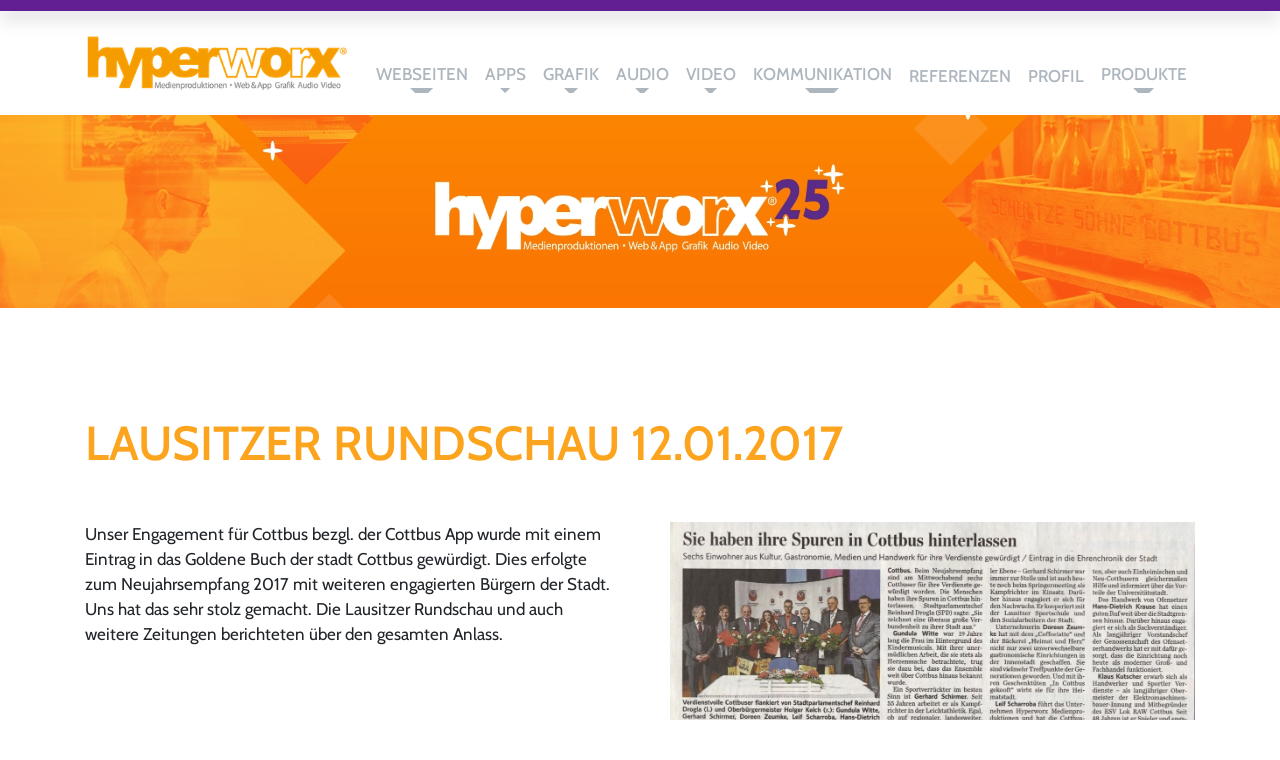

--- FILE ---
content_type: text/html; charset=utf-8
request_url: https://www.hyperworx.de/wir-in-der-presse/item/169-lausitzer-rundschau-12-01-2017.html
body_size: 11344
content:
<!doctype html>

<html lang="de-de" xmlns:jdoc="http://www.w3.org/2001/XInclude">

<head>
    <base href="https://www.hyperworx.de/wir-in-der-presse/item/169-lausitzer-rundschau-12-01-2017.html" />
	<meta http-equiv="content-type" content="text/html; charset=utf-8" />
	<meta name="robots" content="max-image-preview:large" />
	<meta name="twitter:card" content="summary" />
	<meta name="twitter:title" content="Lausitzer Rundschau 12.01.2017 - hyperworx Medienproduktionen" />
	<meta name="twitter:description" content="Unser Engagement für Cottbus bezgl. der Cottbus App wurde mit einem Eintrag in das Goldene Buch der stadt Cottbus gewürdigt. Dies erfolgte zum Neujahrsempfang 2017 mit weiteren engagierten Bürgern der..." />
	<meta name="twitter:image" content="https://www.hyperworx.de/media/k2/items/cache/da8a96cfc8ca1dd33bc42677c8b9c7c6_M.jpg" />
	<meta name="twitter:image:alt" content="Lausitzer Rundschau 12.01.2017" />
	<meta name="image" content="https://www.hyperworx.de/media/k2/items/cache/da8a96cfc8ca1dd33bc42677c8b9c7c6_M.jpg" />
	<meta name="description" content="Unser Engagement für Cottbus bezgl. der Cottbus App wurde mit einem Eintrag in das Goldene Buch der stadt Cottbus gewürdigt. Dies erfolgte zum Neujahr..." />
	<title>Lausitzer Rundschau 12.01.2017 - hyperworx Medienproduktionen</title>
	<link href="https://www.hyperworx.de/wir-in-der-presse/item/169-lausitzer-rundschau-12-01-2017.html" rel="canonical" />
	<link href="/templates/hwxtemplate/favicon.ico" rel="shortcut icon" type="image/vnd.microsoft.icon" />
	<link href="https://cdnjs.cloudflare.com/ajax/libs/magnific-popup.js/1.1.0/magnific-popup.min.css" rel="stylesheet" type="text/css" />
	<link href="/plugins/system/jce/css/content.css?badb4208be409b1335b815dde676300e" rel="stylesheet" type="text/css" />
	<link href="/templates/hwxtemplate/css/template.css" rel="stylesheet" type="text/css" />
	<link href="/modules/mod_hwxMenu/css/jquery.smartmenus.bootstrap-4.min.css" rel="stylesheet" type="text/css" />
	<link href="/plugins/system/gdpr/assets/css/cookieconsent.min.css" rel="stylesheet" type="text/css" />
	<link href="/plugins/system/gdpr/assets/css/jquery.fancybox.min.css" rel="stylesheet" type="text/css" />
	<style type="text/css">

                        /* K2 - Magnific Popup Overrides */
                        .mfp-iframe-holder {padding:10px;}
                        .mfp-iframe-holder .mfp-content {max-width:100%;width:100%;height:100%;}
                        .mfp-iframe-scaler iframe {background:#fff;padding:10px;box-sizing:border-box;box-shadow:none;}
                    div.cc-window.cc-floating{max-width:45em}@media(max-width: 639px){div.cc-window.cc-floating:not(.cc-center){max-width: none}}div.cc-window, span.cc-cookie-settings-toggler{font-size:12px}div.cc-revoke{font-size:16px}div.cc-settings-label,span.cc-cookie-settings-toggle{font-size:10px}div.cc-window.cc-banner{padding:1em 1.8em}div.cc-window.cc-floating{padding:2em 1.8em}input.cc-cookie-checkbox+span:before, input.cc-cookie-checkbox+span:after{border-radius:1px}
	</style>
	<script src="/media/jui/js/jquery.min.js?2d186e489414b6c701cb7c02faca3eac" type="text/javascript"></script>
	<script src="/media/jui/js/jquery-noconflict.js?2d186e489414b6c701cb7c02faca3eac" type="text/javascript"></script>
	<script src="/media/jui/js/jquery-migrate.min.js?2d186e489414b6c701cb7c02faca3eac" type="text/javascript"></script>
	<script src="https://cdnjs.cloudflare.com/ajax/libs/magnific-popup.js/1.1.0/jquery.magnific-popup.min.js" type="text/javascript"></script>
	<script src="/media/k2/assets/js/k2.frontend.js?v=2.11&b=20230112&sitepath=/" type="text/javascript"></script>
	<script src="/templates/hwxtemplate/js/template.min.js" type="text/javascript"></script>
	<script src="/modules/mod_hwxBanner/assets/js/hwx-flickity.js" type="text/javascript"></script>
	<script src="/modules/mod_hwxMenu/src/jquery.smartmenus.min.js" type="text/javascript"></script>
	<script src="/modules/mod_hwxMenu/src/sm-fix-bs5beta.js" type="text/javascript"></script>
	<script src="/modules/mod_hwxMenu/src/jquery.smartmenus.bootstrap-4.min.js" type="text/javascript"></script>
	<script src="/plugins/system/gdpr/assets/js/jquery.fancybox.min.js" type="text/javascript" defer="defer"></script>
	<script src="/plugins/system/gdpr/assets/js/cookieconsent.min.js" type="text/javascript" defer="defer"></script>
	<script src="/plugins/system/gdpr/assets/js/init.js" type="text/javascript" defer="defer"></script>
	<script type="application/ld+json">

                {
                    "@context": "https://schema.org",
                    "@type": "Article",
                    "mainEntityOfPage": {
                        "@type": "WebPage",
                        "@id": "https://www.hyperworx.de/wir-in-der-presse/item/169-lausitzer-rundschau-12-01-2017.html"
                    },
                    "url": "https://www.hyperworx.de/wir-in-der-presse/item/169-lausitzer-rundschau-12-01-2017.html",
                    "headline": "Lausitzer Rundschau 12.01.2017 - hyperworx Medienproduktionen",
                    "image": [
                        "https://www.hyperworx.de/media/k2/items/cache/da8a96cfc8ca1dd33bc42677c8b9c7c6_XL.jpg",
                        "https://www.hyperworx.de/media/k2/items/cache/da8a96cfc8ca1dd33bc42677c8b9c7c6_L.jpg",
                        "https://www.hyperworx.de/media/k2/items/cache/da8a96cfc8ca1dd33bc42677c8b9c7c6_M.jpg",
                        "https://www.hyperworx.de/media/k2/items/cache/da8a96cfc8ca1dd33bc42677c8b9c7c6_S.jpg",
                        "https://www.hyperworx.de/media/k2/items/cache/da8a96cfc8ca1dd33bc42677c8b9c7c6_XS.jpg",
                        "https://www.hyperworx.de/media/k2/items/cache/da8a96cfc8ca1dd33bc42677c8b9c7c6_Generic.jpg"
                    ],
                    "datePublished": "2017-01-12 14:35:12",
                    "dateModified": "2021-10-19 14:42:11",
                    "author": {
                        "@type": "Person",
                        "name": "Super User",
                        "url": "https://www.hyperworx.de/wir-in-der-presse/itemlist/user/62-superuser.html"
                    },
                    "publisher": {
                        "@type": "Organization",
                        "name": "hyperworx Medienproduktionen",
                        "url": "https://www.hyperworx.de/",
                        "logo": {
                            "@type": "ImageObject",
                            "name": "hyperworx Medienproduktionen",
                            "width": "",
                            "height": "",
                            "url": "https://www.hyperworx.de/"
                        }
                    },
                    "articleSection": "https://www.hyperworx.de/wir-in-der-presse.html",
                    "keywords": "",
                    "description": "Unser Engagement für Cottbus bezgl. der Cottbus App wurde mit einem Eintrag in das Goldene Buch der stadt Cottbus gewürdigt. Dies erfolgte zum Neujahrsempfang 2017 mit weiteren engagierten Bürgern der Stadt. Uns hat das sehr stolz gemacht. Die Lausitzer Rundschau und auch weitere Zeitungen berichteten über den gesamten Anlass.",
                    "articleBody": "Unser Engagement für Cottbus bezgl. der Cottbus App wurde mit einem Eintrag in das Goldene Buch der stadt Cottbus gewürdigt. Dies erfolgte zum Neujahrsempfang 2017 mit weiteren engagierten Bürgern der Stadt. Uns hat das sehr stolz gemacht. Die Lausitzer Rundschau und auch weitere Zeitungen berichteten über den gesamten Anlass."
                }
                
	</script>
	<script type="text/javascript">
var $buoop = {notify:{i:-4,f:-4,o:-4,s:-2,c:-4},insecure:true   ,api:5}; 
function $buo_f(){ 
 var e = document.createElement("script"); 
 e.src = "//browser-update.org/update.min.js"; 
 document.body.appendChild(e);
};
try {document.addEventListener("DOMContentLoaded", $buo_f,false)}
catch(e){window.attachEvent("onload", $buo_f)}
var gdprConfigurationOptions = { complianceType: 'opt-in',
																			  cookieConsentLifetime: 365,
																			  cookieConsentSamesitePolicy: '',
																			  cookieConsentSecure: 0,
																			  disableFirstReload: 0,
																	  		  blockJoomlaSessionCookie: 0,
																			  blockExternalCookiesDomains: 1,
																			  externalAdvancedBlockingModeCustomAttribute: '',
																			  allowedCookies: '',
																			  blockCookieDefine: 1,
																			  autoAcceptOnNextPage: 0,
																			  revokable: 1,
																			  lawByCountry: 0,
																			  checkboxLawByCountry: 0,
																			  cacheGeolocationCountry: 1,
																			  countryAcceptReloadTimeout: 1000,
																			  usaCCPARegions: null,
																			  dismissOnScroll: 500,
																			  dismissOnTimeout: 30,
																			  containerSelector: 'html',
																			  hideOnMobileDevices: 0,
																			  autoFloatingOnMobile: 0,
																			  autoFloatingOnMobileThreshold: 1024,
																			  autoRedirectOnDecline: 0,
																			  autoRedirectOnDeclineLink: '',
																			  showReloadMsg: 0,
																			  showReloadMsgText: 'Applying preferences and reloading the page...',
																			  defaultClosedToolbar: 0,
																			  toolbarLayout: 'basic',
																			  toolbarTheme: 'block',
																			  toolbarButtonsTheme: 'decline_first',
																			  revocableToolbarTheme: 'basic',
																			  toolbarPosition: 'center',
																			  toolbarCenterTheme: 'compact',
																			  revokePosition: 'revoke-bottom',
																			  toolbarPositionmentType: 1,
																			  positionCenterBlurEffect: 0,
																			  popupEffect: 'fade',
																			  popupBackground: '#001624',
																			  popupText: '#ffffff',
																			  popupLink: '#ffffff',
																			  buttonBackground: '#77b82a',
																			  buttonBorder: '#77b82a',
																			  buttonText: '#ffffff',
																			  highlightOpacity: '100',
																			  highlightBackground: '#001624',
																			  highlightBorder: '#dee2e6',
																			  highlightText: '#dee2e6',
																			  highlightDismissBackground: '#333333',
																		  	  highlightDismissBorder: '#ffffff',
																		 	  highlightDismissText: '#ffffff',
																			  hideRevokableButton: 0,
																			  hideRevokableButtonOnscroll: 0,
																			  customRevokableButton: 0,
																			  customRevokableButtonAction: 0,
																			  headerText: 'Cookies und Tracking',
																			  messageText: '<h3>Cookies und Tracking</h3>  Auf dieser Website werden Daten wie z.B. Cookies gespeichert, um wichtige Funktionen der Website und Personalisierungen zu ermöglichen. Sie können Ihre Einstellungen jederzeit ändern oder die Standardeinstellungen akzeptieren.<br /><br />Weitergehende Informationen hierzu sind in unserer <a href=\"index.php?option=com_k2&amp;view=item&amp;layout=item&amp;id=19\"><strong>Datenschutzerklärung</strong></a> bei dem Unterpunkt Cookies zu finden.',
																			  denyMessageEnabled: 0, 
																			  denyMessage: 'Sie haben die Cookies abgelehnt. Um eine einwandfreie Funktion der Webseite zu garantieren, müssen Sie die Cookies akzeptieren.',
																			  placeholderBlockedResources: 0, 
																			  placeholderBlockedResourcesAction: '',
																	  		  placeholderBlockedResourcesText: 'Sie müssen die Cookies akzeptieren und die Seite neu laden, um diesen Inhalt sehen zu können',
																			  placeholderIndividualBlockedResourcesText: 'You must accept cookies from {domain} and reload the page to view this content',
																			  placeholderIndividualBlockedResourcesAction: 0,
																			  placeholderOnpageUnlock: 0,
																			  scriptsOnpageUnlock: 0,
																			  dismissText: 'Verstanden',
																			  allowText: 'Auswahl bestätigen',
																			  denyText: 'Cookies ablehnen',
																			  cookiePolicyLinkText: '',
																			  cookiePolicyLink: 'javascript:void(0)',
																			  cookiePolicyRevocableTabText: '<i class=\"fas fa-cookie\"></i>',
																			  privacyPolicyLinkText: '',
																			  privacyPolicyLink: 'javascript:void(0)',
																			  enableGdprBulkConsent: 0,
																			  enableCustomScriptExecGeneric: 0,
																			  customScriptExecGeneric: '',
																			  categoriesCheckboxTemplate: 'cc-checkboxes-light',
																			  toggleCookieSettings: 0,
																	  		  toggleCookieSettingsText: '<span class="cc-cookie-settings-toggle">Einstellungen <span class="cc-cookie-settings-toggler">&#x25EE;</span></span>',
																			  toggleCookieSettingsButtonBackground: '#333333',
																			  toggleCookieSettingsButtonBorder: '#ffffff',
																			  toggleCookieSettingsButtonText: '#ffffff',
																			  showLinks: 1,
																			  blankLinks: '_blank',
																			  autoOpenPrivacyPolicy: 0,
																			  openAlwaysDeclined: 1,
																			  cookieSettingsLabel: 'Cookie Einstellungen',
															  				  cookieSettingsDesc: 'Entscheiden Sie, welche Cookies Sie deaktivieren möchten, in dem Sie die auf die Checkbox klicken. Klicken Sie auf eine Cookie Kategorie, um mehr Informationen zu diesen Cookies zu erhalten.',
																			  cookieCategory1Enable: 1,
																			  cookieCategory1Name: 'Notwendig',
																			  cookieCategory1Locked: 1,
																			  cookieCategory2Enable: 1,
																			  cookieCategory2Name: 'Statistiken',
																			  cookieCategory2Locked: 0,
																			  cookieCategory3Enable: 0,
																			  cookieCategory3Name: 'Statistics',
																			  cookieCategory3Locked: 0,
																			  cookieCategory4Enable: 0,
																			  cookieCategory4Name: 'Marketing',
																			  cookieCategory4Locked: 0,
																			  cookieCategoriesDescriptions: {},
																			  alwaysReloadAfterCategoriesChange: 0,
																			  preserveLockedCategories: 1,
																			  reloadOnfirstDeclineall: 0,
																			  trackExistingCheckboxSelectors: '',
															  		  		  trackExistingCheckboxConsentLogsFormfields: 'name,email,subject,message',
																			  allowallShowbutton: 1,
																			  allowallText: 'Alle Cookies erlauben',
																			  allowallButtonBackground: '#77b82a',
																			  allowallButtonBorder: '#77b82a',
																			  allowallButtonText: '#ffffff',
																			  includeAcceptButton: 0,
																			  optoutIndividualResources: 0,
																			  blockIndividualResourcesServerside: 0,
																			  allowallIndividualResources: 1,
																			  externalAdvancedBlockingModeTags: 'iframe,script,img,source,link',
																			  enableCustomScriptExecCategory1: 0,
																			  customScriptExecCategory1: '',
																			  enableCustomScriptExecCategory2: 0,
																			  customScriptExecCategory2: '',
																			  enableCustomScriptExecCategory3: 0,
																			  customScriptExecCategory3: '',
																			  enableCustomScriptExecCategory4: 0,
																			  customScriptExecCategory4: '',
																			  debugMode: 0
																		};var gdpr_ajax_livesite='https://www.hyperworx.de/';var gdpr_enable_log_cookie_consent=1;var gdprUseCookieCategories=1;var gdpr_ajaxendpoint_cookie_category_desc='https://www.hyperworx.de/index.php?option=com_gdpr&task=user.getCookieCategoryDescription&format=raw';var gdprCookieCategoryDisabled2=1;var gdprCookieCategoryDisabled3=1;var gdprCookieCategoryDisabled4=1;var gdprJSessCook='14908a8e521c18ff90ff9160d1874ae1';var gdprJSessVal='q26q6ftqhafn7hj5dfcbmsum4k';var gdprJAdminSessCook='bae90a7a7ff478640b23e84305acfa92';var gdprPropagateCategoriesSession=1;var gdprFancyboxWidth=700;var gdprFancyboxHeight=800;var gdprCloseText='Schließen';
	</script>

    <meta name="viewport" content="width=device-width, initial-scale=1.0, maximum-scale=1.0, user-scalable=0"/>
    
    <script>
        var _paq = window._paq = window._paq || [];
        /* tracker methods like "setCustomDimension" should be called before "trackPageView" */
        _paq.push(["setCookieDomain", "*.www.hyperworx.de"]);
        _paq.push(["setDoNotTrack", true]);
        _paq.push(["disableCookies"]);
        _paq.push(['trackPageView']);
        _paq.push(['enableLinkTracking']);
        (function () {
            var u = "https://b06ca902de4aea94f733cdc3e0b5f4bd-gdprlock/";
            _paq.push(['setTrackerUrl', u + 'matomo.php']);
            _paq.push(['setSiteId', '11']);
            var d = document, g = d.createElement('script'), s = d.getElementsByTagName('script')[0];
            g.async = true;
            g.src = u + 'matomo.js';
            s.parentNode.insertBefore(g, s);
        })();
    </script>

</head>

<body class="site hwx-view-item wir-in-der-presse" data-view="item" data-id="169" data-catid="" data-menuid="361" data-component="com_k2" role="document">
<noscript><p><img src="https://b06ca902de4aea94f733cdc3e0b5f4bd-gdprlock/matomo.php?idsite=11&amp;rec=1" style="border:0;" alt=""/></p></noscript>


<header id="header" class=" " xmlns:jdoc="http://www.w3.org/1999/XSL/Transform">
  <div class="header-border-top shadow"></div>
    
    
    
        <div class="header-navigation header-nav-bottom">
          <nav id="hwx-main-menu-head-nav" class="navbar navbar-expand-xl navbar-light" role="navigation">
  <div class="container">  
  <a title="" class="navbar-brand" href="https://www.hyperworx.de/"><img class="img-fluid" src="/images/logos/hyperworx_logo_registeredtrademark_4c_360_old.png" alt=""></a>
    <div class="button-container ml-auto">
        <button class="navbar-toggler collapsed" type="button" data-bs-toggle="collapse" data-bs-target="#navbar-97" aria-controls="navbar-97" aria-expanded="false" aria-label="Toggle navigation">
            <i class="fas fa-bars" aria-hidden="true"></i>
        </button>
        <div class="button-text">
                  </div>
    </div>

    <div id="navbar-97" class="navbar-container collapse navbar-collapse justify-content-end align-self-end">
        <ul id="hwx-main-menu-head" class="nav navbar-nav   justify-content-end" data-sm-options="{showFunction: function($ul, complete) {$ul.fadeIn(100, complete);}}">
          <li class="nav-item dropdown   text-center"><a href="/webseiten/webseiten-erstellung.html" class="nav-link nav-url dropdown-toggle" title="Webseiten Erstellung, Service, Support"><span>Webseiten</span></a><ul class="dropdown-menu "><li class="nav-item   text-center"><a href="/webseiten/webseiten-erstellung.html" class="nav-link nav-component" title="Webseiten-Erstellung von A bis Z"><span>Webseiten-Erstellung</span></a></li><li class="nav-item   text-center"><a href="/webseiten/cms-webseiten.html" class="nav-link nav-component" title="CMS Webseiten Verwaltungssysteme"><span>CMS Webseiten</span></a></li><li class="nav-item   text-center"><a href="/webseiten/shop-system-erstellung.html" class="nav-link nav-component" title="Shop-System-Erstellung"><span>Shop-System-Erstellung</span></a></li><li class="nav-item   text-center"><a href="/webseiten/hosting-und-domains.html" class="nav-link nav-component" title="Hosting und Domains"><span>Hosting und Domains</span></a></li><li class="nav-item   text-center"><a href="/webseiten/seo-suchmaschinenoptimierung.html" class="nav-link nav-component" title="SEO Suchmaschinenoptimierung"><span>SEO Suchmaschinenoptimierung</span></a></li><li class="nav-item   text-center"><a href="/webseiten/online-marketing.html" class="nav-link nav-component" title="Online-Marketing"><span>Online-Marketing</span></a></li><li class="nav-item   text-center"><a href="/webseiten/web-visitenkarte-komfort.html" class="nav-link nav-component"><span>Web-Visitenkarte &quot;Komfort&quot;</span></a></li></ul></li><li class="nav-item dropdown   text-center"><a href="/apps/app-erstellung.html" class="nav-link nav-url dropdown-toggle" title="App Programmierung"><span>Apps</span></a><ul class="dropdown-menu "><li class="nav-item   text-center"><a href="/apps/app-erstellung.html" class="nav-link nav-component"><span>App Erstellung</span></a></li><li class="nav-item   text-center"><a href="/apps/unternehmens-app.html" class="nav-link nav-component"><span>Unternehmens-App</span></a></li><li class="nav-item   text-center"><a href="/apps/tourismus-apps.html" class="nav-link nav-component"><span>Tourismus-Apps</span></a></li><li class="nav-item   text-center"><a href="/apps/app-oder-mobile-webseite.html" class="nav-link nav-component"><span>App oder mobile Webseite?</span></a></li><li class="nav-item   text-center"><a href="/apps/speaker-time-redner-counter.html" class="nav-link nav-component"><span>Speaker Time - Redner-Counter</span></a></li></ul></li><li class="nav-item dropdown   text-center"><a href="/grafik.html" class="nav-link nav-component dropdown-toggle" title="Grafik"><span>Grafik</span></a><ul class="dropdown-menu "><li class="nav-item   text-center"><a href="/grafik/grafische-design-erstellung.html" class="nav-link nav-component"><span>Grafische Design-Erstellung</span></a></li><li class="nav-item   text-center"><a href="/grafik/printmedien-drucksachen-erstellung.html" class="nav-link nav-component"><span>Printmedien, Drucksachen-Erstellung</span></a></li><li class="nav-item   text-center"><a href="/grafik/corporate-design-entwicklung.html" class="nav-link nav-component"><span>Corporate Design Entwicklung</span></a></li><li class="nav-item   text-center"><a href="/grafik/bildbearbeitung-bildretusche.html" class="nav-link nav-component"><span>Bildbearbeitung, Bildretusche</span></a></li><li class="nav-item   text-center"><a href="/grafik/grafisches-webseiten-design.html" class="nav-link nav-component"><span>Grafisches Webseiten-Design</span></a></li><li class="nav-item   text-center"><a href="/grafik/logo-erstellung.html" class="nav-link nav-component" title="Logo Erstellung"><span>Logo Erstellung</span></a></li><li class="nav-item   text-center"><a href="/grafik/illustration.html" class="nav-link nav-component" title="Illustrationen erstellen"><span>Illustration</span></a></li></ul></li><li class="nav-item dropdown   text-center"><a href="/audio.html" class="nav-link nav-component dropdown-toggle"><span>Audio</span></a><ul class="dropdown-menu "><li class="nav-item   text-center"><a href="/audio/tonstudio-gutschein.html" class="nav-link nav-component"><span>Tonstudio-Gutschein</span></a></li><li class="nav-item   text-center"><a href="/audio/unsere-sprecher-innen.html" class="nav-link nav-component"><span>Unsere Sprecher m/w</span></a></li><li class="nav-item   text-center"><a href="/audio/aufnahmen-im-hauseigenen-tonstudio.html" class="nav-link nav-component"><span>Aufnahmen im hauseigenen Tonstudio</span></a></li><li class="nav-item   text-center"><a href="/audio/digitalisierungen-von-tonaufnahmen.html" class="nav-link nav-component" title="Digitalisierung von Schallplatten, Kassetten, Tonbändern, Schellackplatten"><span>Digitalisierungen von Tonaufnahmen</span></a></li><li class="nav-item   text-center"><a href="/audio/werbespots.html" class="nav-link nav-component"><span>Werbespots</span></a></li><li class="nav-item   text-center"><a href="/audio/podcast.html" class="nav-link nav-component" title="Podcast"><span>Podcast</span></a></li></ul></li><li class="nav-item dropdown   text-center"><a href="/video.html" class="nav-link nav-component dropdown-toggle"><span>Video</span></a><ul class="dropdown-menu "><li class="nav-item   text-center"><a href="/video/film-und-videoproduktionen.html" class="nav-link nav-component"><span>Film- und Videoproduktionen</span></a></li><li class="nav-item   text-center"><a href="/video/digitalisierungen.html" class="nav-link nav-component"><span>Digitalisierungen</span></a></li><li class="nav-item   text-center"><a href="/video/animationen.html" class="nav-link nav-component"><span>Animationen</span></a></li><li class="nav-item   text-center"><a href="/video/kinowerbung.html" class="nav-link nav-component"><span>Kinowerbung</span></a></li><li class="nav-item   text-center"><a href="/video/dvd-produktionen.html" class="nav-link nav-component"><span>DVD Produktionen</span></a></li></ul></li><li class="nav-item dropdown   text-center"><a href="/kommunikation.html" class="nav-link nav-component dropdown-toggle" title="Kommunikation, Werbekampagnen, social Media"><span>Kommunikation</span></a><ul class="dropdown-menu "><li class="nav-item   text-center"><a href="/kommunikation/werbekampagnen.html" class="nav-link nav-component" title="Werbekampagnen"><span>Werbekampagnen</span></a></li><li class="nav-item   text-center"><a href="/kommunikation/redaktion.html" class="nav-link nav-component" title="Redaktion"><span>Redaktion</span></a></li><li class="nav-item   text-center"><a href="/kommunikation/social-media.html" class="nav-link nav-component" title="Social Media"><span>Social Media</span></a></li><li class="nav-item   text-center"><a href="/kommunikation/uebersetzungsleistungen.html" class="nav-link nav-component" title="Übersetzungsleistungen"><span>Übersetzungsleistungen</span></a></li></ul></li><li class="nav-item   text-center"><a href="/referenzen.html" class="nav-link nav-component" title="Referenzen aus den Bereichen Webseitenerstellung, App-Erstellung, Grafik, Audio, Video"><span>Referenzen</span></a></li><li class="nav-item   text-center"><a href="/unternehmensprofil.html" class="nav-link nav-component" title="hyperworx Unternehmensprofil"><span>Profil</span></a></li><li class="nav-item dropdown   text-center"><a href="/produkte.html" class="nav-link nav-component dropdown-toggle dropdown-d-flex" title="Produkte"><span>Produkte</span></a><ul class="dropdown-menu dropdown-d-flex"><li class="nav-item divider dropdown   text-center"><span class="separator  nav-separator">Branchenlösungen</span>
<ul class="dropdown-menu "><li class="nav-item   text-center"><a href="/produkte/branchenloesungen/lausitz-immo.html" class="nav-link nav-component"><span><img src="/images/logos/favicon_lausitz-immo_32px.png" alt="Lausitz.immo" class="" /><span class="image-title">Lausitz.immo</span></span></a></li><li class="nav-item   text-center"><a href="/produkte/branchenloesungen/lausitz-termine.html" class="nav-link nav-component"><span><img src="/images/logos/l_termine.png" alt="Lausitz Termine" class="" /><span class="image-title">Lausitz Termine</span></span></a></li><li class="nav-item   text-center"><a href="/produkte/branchenloesungen/lausitz-marktplatz.html" class="nav-link nav-component"><span><img src="/images/logos/lausitz-marktplatz_icon.png" alt="Lausitz Marktplatz" class="" /><span class="image-title">Lausitz Marktplatz</span></span></a></li><li class="nav-item   text-center"><a href="/produkte/branchenloesungen/lausitz-jobs.html" class="nav-link nav-component"><span><img src="/images/logos/lausitz-jobs-logo-icon.png" alt="Lausitz Jobs" class="" /><span class="image-title">Lausitz Jobs</span></span></a></li></ul></li><li class="nav-item divider dropdown   text-center"><span class="separator  nav-separator">Video-Lösungen</span>
<ul class="dropdown-menu "><li class="nav-item   text-center"><a href="/produkte/video-loesungen/lausitz-video.html" class="nav-link nav-component"><span>Lausitz Video</span></a></li><li class="nav-item   text-center"><a href="/produkte/video-loesungen/digital-signage.html" class="nav-link nav-component" title="Digital Signage"><span>Digital Signage</span></a></li><li class="nav-item   text-center"><a href="/produkte/video-loesungen/buero-tv.html" class="nav-link nav-component" title="Büro TV - Display für Ihr Unternehmen"><span>Büro TV</span></a></li><li class="nav-item   text-center"><a href="/produkte/video-loesungen/wartezimmer-tv.html" class="nav-link nav-component"><span>Wartezimmer TV</span></a></li><li class="nav-item   text-center"><a href="/produkte/video-loesungen/schaufenster-tv.html" class="nav-link nav-component" title="Schaufenster-TV, Schaufenster-Display"><span>Schaufenster-TV</span></a></li><li class="nav-item   text-center"><a href="/produkte/video-loesungen/videowalls-all-inklusive.html" class="nav-link nav-component" title=" VideoWalls + Server + Software + Datennetzwerk"><span> VideoWalls, all inklusive</span></a></li></ul></li><li class="nav-item divider dropdown   text-center"><span class="separator  nav-separator">nice to have</span>
<ul class="dropdown-menu "><li class="nav-item   text-center"><a href="/produkte/nice-to-have/digitale-werbekampagnen.html" class="nav-link nav-component"><span>digitale Werbekampagnen </span></a></li><li class="nav-item   text-center"><a href="/produkte/nice-to-have/analytics-webseitenanalyse-tool.html" class="nav-link nav-component" title="Analytics - Webseitenanalyse-Tool"><span>Analytics - Webseitenanalyse-Tool</span></a></li><li class="nav-item   text-center"><a href="/produkte/nice-to-have/cloud.html" class="nav-link nav-component"><span>Cloud</span></a></li><li class="nav-item   text-center"><a href="/produkte/nice-to-have/wettervorhersage.html" class="nav-link nav-component" title="Wettervorhersage für Webseite oder App"><span>Wettervorhersage</span></a></li><li class="nav-item   text-center"><a href="/produkte/nice-to-have/stadt-regional-app.html" class="nav-link nav-component"><span>Stadt / Regional-App</span></a></li><li class="nav-item   text-center"><a href="/produkte/nice-to-have/digitale-gaestemappe.html" class="nav-link nav-component"><span>digitale Gästemappe</span></a></li></ul></li></ul></li>        </ul>
    </div>
  
    
  </div></nav>

      </div>
    
    
  </header>


<main id="content" role="main" class="" data-contentstyle="topBottomFullWidth" xmlns:jdoc="http://www.w3.org/2001/XInclude">
        <div id="content-banner-top">
          
<div id="hwx-carousel-171" class="hwx-banner hwx-carousel">
  
  
  <div class="carousel-container">
                <div class="carousel-cell">
        <img class="carousel-cell-image"
             src="/images/banners/header_hwx_25_jahre_flach.jpg"
             title=""
             alt=""
          >

              </div>
      </div>

  
  <link rel="stylesheet" href="/./modules/mod_hwxBanner/assets/css/flickity-fade.css">

  <script src="/./modules/mod_hwxBanner/assets/js/flickity-fade.js"></script>

  <script>
      new HwxFlickity('hwx-carousel-171', {
          autoPlay: 8000,
          fade: true,
          contain: true,
          wrapAround: true,
          imagesLoaded: true,
          percentPosition: false,
          cellAlign: 'left',
          prevNextButtons: 0,
          pageDots: 0,
          lazyLoad: 0,
          //hwx spezifisch
          titleAnimationIn: '',
          textAnimationIn: '',
          buttonAnimationIn: '',
      });
  </script>
</div>

      </div>
    
    
  

    <div class="content-main-background" xmlns:jdoc="http://www.w3.org/1999/XSL/Transform">
                    
                            
                                <div class="main-content-container col-12 col-lg-12 container-fluid pl-0 pr-0">
                      
<div id="hwx-presse-item" class="hwx-item-container has-image has-introtext container" data-theme="presse">

    
  
<div class="hwx-item-header">
    <h1 class="hwx-item-header-text">
      Lausitzer Rundschau 12.01.2017    </h1>
</div>
    
  <div class="hwx-item-body">
        
    
<div class="hwx-item-imageblock">
    <div class="hwx-item-image">
        <a href="/media/k2/items/cache/da8a96cfc8ca1dd33bc42677c8b9c7c6_XL.jpg"
           title="Lausitzer Rundschau 12.01.2017"
           data-fancybox="images">
            <img class="img-fluid" src="/media/k2/items/cache/da8a96cfc8ca1dd33bc42677c8b9c7c6_L.jpg" data-imagesize=""
                 alt="Lausitzer Rundschau 12.01.2017"/>
        </a>
    </div>
  
    
  
	
</div>

    
  <div class="hwx-item-introtext">
    <p>Unser Engagement für Cottbus bezgl. der Cottbus App wurde mit einem Eintrag in das Goldene Buch der stadt Cottbus gewürdigt. Dies erfolgte zum Neujahrsempfang 2017 mit weiteren engagierten Bürgern der Stadt. Uns hat das sehr stolz gemacht. Die Lausitzer Rundschau und auch weitere Zeitungen berichteten über den gesamten Anlass.</p>  </div>


            
          </div>

    
    
      <div class="nextPreviousLink">
              <div class="leftlinkContent">
          <a href="/wir-in-der-presse/item/172-20-cent-die-tageszeitung-fuer-junge-lausitzer-2004.html"><i class="fas fa-chevron-left"></i></a>
          <a class="right" href="/wir-in-der-presse/item/172-20-cent-die-tageszeitung-fuer-junge-lausitzer-2004.html"><span class="fa-chevron">Vorherige</span><span class="articleTitle">20 Cent - die Tageszeitung für Junge Lausitzer - 2004</span></a>
        </div>
                    <div class="rightlinkContent">
          <a class="left" href="/wir-in-der-presse/item/168-lausitzer-rundschau-20-cent-november-2004.html"><span class="fa-chevron">Nächste</span><span class="articleTitle">Lausitzer Rundschau &amp; 20 c</span></a>
          <a href="/wir-in-der-presse/item/172-20-cent-die-tageszeitung-fuer-junge-lausitzer-2004.html"><i class="fas fa-chevron-right"></i></a>
        </div>
      
    </div>
  
</div>
<!-- JoomlaWorks "K2" (v2.11) | Learn more about K2 at https://getk2.org -->


                  </div>
                            
                            
                  </div>

  
  </main>


<footer id="footer" class="bg-hwx-footer " xmlns:jdoc="http://www.w3.org/1999/XSL/Transform">
        <div class="footer-background">
          

<div class="custom rauten-only"  >
	<div>
  <img class="img-fluid" src="/images/bg/rauten_only.png" alt="">
</div></div>

      </div>
    


      <div class="footer-top">

          <ul class="bg-bubbles">
            <li></li>
            <li></li>
            <li></li>
            <li></li>
            <li></li>
            <li></li>
            <li></li>
            <li></li>
            <li></li>
            <li></li>
          </ul>

                  <div class="container-fluid">
              <div class="row">
                                  
                  <div class="col-12 footer-top-container">
                      
<div id="hwx-footer-108" class="hwx-footer">
      <div class="row">
                <div class="hwx-footer-col webseite">
              <div class="hwx-footer-content">

                <h5>Webseiten</h5>
<p>&nbsp;</p>
<ul class="nav menuhwx-main-menu-foot mod-list" id="hwx-sub-menu-foot-nav">
<li class="item-305"><a href="/webseiten/webseiten-erstellung.html" title="Webseitenerstellung">Webseitenerstellung</a></li><li class="item-306"><a href="/webseiten/cms-webseiten.html" title="CMS Webseiten">CMS Webseiten</a></li><li class="item-307"><a href="/webseiten/shop-system-erstellung.html" title="Shop-Systeme">Shop-Systeme</a></li><li class="item-308"><a href="/webseiten/hosting-und-domains.html" title="Hosting, Domains">Hosting, Domains</a></li><li class="item-309"><a href="/webseiten/seo-suchmaschinenoptimierung.html" title="Suchmaschinen Optimierung">SEO</a></li><li class="item-427"><a href="/webseiten/web-visitenkarte-komfort.html" title="Web-Visitenkarte &quot;Komfort&quot;">Web-Visitenkarte &quot;Komfort&quot;</a></li></ul>

<p>&nbsp;</p>              </div>
          </div>
                <div class="hwx-footer-col apps">
              <div class="hwx-footer-content">

                <h5>Apps</h5>
<p>&nbsp;</p>
<ul class="nav menuhwx-main-menu-foot mod-list" id="hwx-sub-menu-foot-nav">
<li class="item-310"><a href="/apps/app-erstellung.html" title="App Erstellung">App Erstellung</a></li><li class="item-311"><a href="/apps/tourismus-apps.html" title="Tourismus-App">Tourismus-App</a></li><li class="item-365"><a href="/apps/unternehmens-app.html" >Unternehmens-App</a></li><li class="item-366"><a href="/apps/app-oder-mobile-webseite.html" >App oder mobile Webseite?</a></li></ul>

<p>&nbsp;</p>              </div>
          </div>
                <div class="hwx-footer-col grafik">
              <div class="hwx-footer-content">

                <h5>Grafik</h5>
<p>&nbsp;</p>
<ul class="nav menuhwx-main-menu-foot mod-list" id="hwx-sub-menu-foot-nav">
<li class="item-312"><a href="/grafik.html" title="Grafik-Design">Grafik-Leistungen</a></li><li class="item-367"><a href="/grafik/corporate-design-entwicklung.html" >Corporate Design</a></li><li class="item-395"><a href="/grafik/printmedien-drucksachen-erstellung.html" >Druckerzeugnisse</a></li><li class="item-396"><a href="/grafik/illustration.html" >Illustrationen</a></li><li class="item-455"><a href="/grafik/bildbearbeitung-bildretusche.html" >Bildbearbeitung / Retusche</a></li><li class="item-458"><a href="/grafik/logo-erstellung.html" title="Logo Erstellung">Logo Erstellung</a></li></ul>

<p>&nbsp;</p>              </div>
          </div>
                <div class="hwx-footer-col audio">
              <div class="hwx-footer-content">

                <h5>Audio</h5>
<p>&nbsp;</p>
<ul class="nav menuhwx-main-menu-foot mod-list" id="hwx-sub-menu-foot-nav">
<li class="item-368"><a href="/audio.html" >Audio Produktionen</a></li><li class="item-369"><a href="/audio/aufnahmen-im-hauseigenen-tonstudio.html" >Tonstudio-Aufnahmen</a></li><li class="item-370"><a href="/audio/tonstudio-gutschein.html" >Tonstudio-Gutschein</a></li><li class="item-371"><a href="/?Itemid=" >Radiospots</a></li><li class="item-372"><a href="/audio/digitalisierungen-von-tonaufnahmen.html" >Digitalisierungen</a></li><li class="item-362"><a href="/jga-im-tonstudio.html" title="JGA im Tonstudio - Lausitz, Cottbus">JGA im Tonstudio</a></li><li class="item-461"><a href="/audio/podcast.html" >Podcast</a></li></ul>

<p>&nbsp;</p>              </div>
          </div>
                <div class="hwx-footer-col video">
              <div class="hwx-footer-content">

                <h5>Video</h5>
<p>&nbsp;</p>
<ul class="nav menuhwx-main-menu-foot mod-list" id="hwx-sub-menu-foot-nav">
<li class="item-313"><a href="/video.html" title="Video-Produktionen">Video-Produktionen</a></li><li class="item-373"><a href="/video/film-und-videoproduktionen.html" title="Film- &amp; Videoproduktionen">Film- &amp; Videoproduktionen</a></li><li class="item-374"><a href="/video/dvd-produktionen.html" title="Digitalisierungen VHS Super8, Schmalfilme usw.">DVD Produktionen</a></li><li class="item-404"><a href="/video/animationen.html" title="Animationen">Animationen</a></li><li class="item-405"><a href="/video/digitalisierungen.html" title="Digitalisierung">Digitalisierung</a></li></ul>

<p>&nbsp;</p>              </div>
          </div>
                <div class="hwx-footer-col kommunikation">
              <div class="hwx-footer-content">

                <h5>Kommunikation</h5>
<p>&nbsp;</p>
<ul class="nav menu mod-list">
<li class="item-400"><a href="/kommunikation.html" >Kommunikation</a></li><li class="item-401"><a href="/kommunikation/werbekampagnen.html" >Werbekampagnen</a></li><li class="item-402"><a href="/kommunikation/redaktion.html" >Redaktion</a></li><li class="item-403"><a href="/kommunikation/social-media.html" title="Social Media">Social Media</a></li><li class="item-456"><a href="/kommunikation/uebersetzungsleistungen.html" >Übersetzungsleistungen</a></li></ul>

<p>&nbsp;</p>              </div>
          </div>
                <div class="hwx-footer-col organisation">
              <div class="hwx-footer-content">

                <h5>Organisatorisches</h5>
<p>&nbsp;</p>
<ul class="nav menuhwx-main-menu-foot mod-list" id="hwx-sub-menu-foot-nav">
<li class="item-352"><a href="/kontakt.html" >Kontakt</a></li><li class="item-314"><a href="/unternehmensprofil.html" >Profil</a></li><li class="item-361 current active"><a href="/wir-in-der-presse.html" >Wir in der Presse</a></li><li class="item-364"><a href="/engagement.html" >Engagement</a></li><li class="item-409"><a href="/webseiten-angebot-anfordern.html" title="Webseiten-Angebot anfordern">Webseiten-Angebot anfordern</a></li><li class="item-194"><a href="/impressum.html" >Impressum</a></li><li class="item-363"><a href="/agb.html" >AGB</a></li><li class="item-193"><a href="/datenschutz.html" >Datenschutz</a></li><li class="item-348"><a href="/alle-news.html" >News</a></li><li class="item-375"><a href="/ausbildung-praktikum.html" title="Ausbildung, Praktikum">Ausbildung, Praktikum</a></li><li class="item-414"><a href="/jobs-stellenangebote.html" title="Jobs &amp; Stellenangebote">Jobs &amp; Stellenangebote</a></li><li class="item-428"><a href="/partner.html" title="Partnerschaften &amp; Kooperationen">Partner</a></li></ul>

<p>&nbsp;</p>              </div>
          </div>
                <div class="hwx-footer-col kontakt">
              <div class="hwx-footer-content">

                <h5>Kontakt</h5>
<p>Tel: <a href="tel:+49355287002">+49 (0) 355-287002</a><br> eMail: <a href="mailto:mail@hyperworx.de">mail@hyperworx.de</a></p>
<table style="position: relative;">
<tbody>
<tr>
<td>&nbsp;<a href="https://wa.me/49355287002" target="_blank" rel="noopener" class="stretched-link"><img src="/images/logos/whatsapp.png" alt="whatsapp"></a></td>
<td style="text-align: left; vertical-align: middle;"><a href="https://wa.me/49355287002" target="_blank" rel="noopener" class="stretched-link"><span style="color: #fff; font-size: 0.85rem; font-weight: bold;">&nbsp;Schreib uns auf Whatsapp!</span></a></td>
</tr>
</tbody>
</table>
<p><br>hyperworx Medienproduktionen<br>Görlitzer Str. 17-18<br>03046 Cottbus</p>
<p><span style="text-decoration: underline;"><a href="https://g.page/r/CbkG5REMAquFEAg/review" target="_blank" rel="noopener">Bewerten Sie uns jetzt bei Google</a></span></p>
<hr>
<h5>Unser Netzwerk</h5>
<p>&nbsp;</p>

<div id="hwx-social-buttons-105" class="hwx-social-buttons">
      <div class="hwx-social-buttons-container">
                                <div class="hwx-social-button-facebook">
              <a href="https://www.2343ec78a04c6ea9d80806345d31fd78-gdprlock/hyperworx/" target="_blank" title="hyperworx Medienprodukten bei facebook"><i class="fab fa-facebook"></i></a>
          </div>
                        <div class="hwx-social-button-instagram">
              <a href="https://www.8dc6460bbbb088757ed67ed8fb316b1b-gdprlock/hyperworx.medienproduktionen/" target="_blank" title="hyperworx Instagram"><i class="fab fa-instagram"></i></a>
          </div>
                        <div class="hwx-social-button-youtube">
              <a href="https://www.14dd5266c70789bdc806364df4586335-gdprlock/user/hyperworx" target="_blank" title="hyperworx Youtube Channel"><i class="fab fa-youtube"></i></a>
          </div>
                        <div class="hwx-social-button-xing">
              <a href="https://www.xing.com/profile/Leif_Scharroba/cv" target="_blank" title="XING"><i class="fab fa-xing"></i></a>
          </div>
                        <div class="hwx-social-button-googlebusiness">
              <a href="https://g.page/hyperworx?share" target="_blank" title="auf Google Business ansehen"><svg class="hwx-google-my-business svg-inline--fa fa-w-16" height="2185" width="2500" xmlns="http://www.w3.org/2000/svg" viewBox="0 0.43 1064 928.69"><linearGradient id="a" x1="0%" x2="99.999%" y1="49.999%" y2="49.999%"><stop offset=".03" stop-color="#4079d8"/><stop offset="1" stop-color="#4989f5"/></linearGradient><g fill="none" fill-rule="evenodd"><g fill-rule="nonzero"><rect fill="#4989f5" height="696.14" rx="36.88" width="931" x="53.45" y="232.98"/><path d="M936.81 227.75H100.06c-25.92 0-46.09 200.6-46.09 226.52L512.2 929.12h424.61c26-.071 47.059-21.13 47.13-47.13V274.87c-.077-25.996-21.134-47.049-47.13-47.12z" fill="url(#a)"/><path d="M266.03 349.56h266V.44H305.86z" fill="#3c4ba6"/><path d="M798.03 349.56h-266V.44H758.2zM984.45 66.62l.33 1.19c-.08-.42-.24-.81-.33-1.19z" fill="#7babf7"/><path d="M984.78 67.8l-.33-1.19C976.017 27.993 941.837.455 902.31.43H758.2L798 349.56h266z" fill="#3f51b5"/><path d="M79.61 66.62l-.33 1.19c.08-.42.24-.81.33-1.19z" fill="#7babf7"/><path d="M79.27 67.8l.33-1.19C88.033 27.993 122.213.455 161.74.43h144.12L266 349.56H0z" fill="#7babf7"/></g><path d="M266.48 349.47c0 73.412-59.513 132.925-132.925 132.925S.63 422.882.63 349.47z" fill="#709be0"/><path d="M532.33 349.47c0 73.412-59.513 132.925-132.925 132.925S266.48 422.882 266.48 349.47z" fill="#3c4ba6"/><path d="M798.18 349.47c0 73.412-59.513 132.925-132.925 132.925S532.33 422.882 532.33 349.47z" fill="#709be0"/><path d="M1064 349.47c0 73.412-59.513 132.925-132.925 132.925S798.15 422.882 798.15 349.47z" fill="#3c4ba6"/><path d="M931.08 709.6c-.47-6.33-1.25-12.11-2.36-19.49h-145c0 20.28 0 42.41-.08 62.7h84a73.05 73.05 0 0 1-30.75 46.89s0-.35-.06-.36a88 88 0 0 1-34 13.27 99.85 99.85 0 0 1-36.79-.16 91.9 91.9 0 0 1-34.31-14.87 95.72 95.72 0 0 1-33.73-43.1c-.52-1.35-1-2.71-1.49-4.09v-.15l.13-.1a93 93 0 0 1-.05-59.84A96.27 96.27 0 0 1 718.9 654c23.587-24.399 58.829-33.576 91.32-23.78a83 83 0 0 1 33.23 19.56l28.34-28.34c5-5.05 10.19-9.94 15-15.16a149.78 149.78 0 0 0-49.64-30.74 156.08 156.08 0 0 0-103.83-.91c-1.173.4-2.34.817-3.5 1.25A155.18 155.18 0 0 0 646 651a152.61 152.61 0 0 0-13.42 38.78c-16.052 79.772 32.623 158.294 111.21 179.4 25.69 6.88 53 6.71 78.89.83a139.88 139.88 0 0 0 63.14-32.81c18.64-17.15 32-40 39-64.27a179 179 0 0 0 6.26-63.33z" fill="#fff" fill-rule="nonzero"/></g></svg></a>
          </div>
          </div>
</div>

<p>&nbsp;</p>
<p><a href="https://www.lausitz-marketing.de/" target="_blank" rel="noopener"><img src="/images/logos/lausitz-marketing-ag-logo.png" alt="lausitz marketing ag logo" width="159" height="80" class="mt-3"><br><span>Lausitz Marketing AG</span> </a></p>
<p><a href="https://www.lausitz-medien.de/" target="_blank" rel="noopener"><img src="/images/logos/lausitz-medien_logo_weiss.svg" alt="lausitz medien" width="160" height="auto" class="mt-3"></a></p>
<p><img src="/images/Attraktiver-Arbeitgeber-2024/Banner_Attraktiver_Arbeitgeber2024.png" alt="Attraktiver Arbeitgeber 2024" width="auto" height="40" class="mt-1"></p>              </div>
          </div>
          </div>
</div>

                  </div>
                
                              </div>
          </div>
            </div>
    
    
    
    
  </footer>




    <button type="button" id="back-to-top" class="btn btn-lg back-to-top" title="Zum Seitenanfang springen" data-toggle="tooltip" data-placement="left">
        <i class="fas fa-chevron-up"></i>
    </button>



</body>

</html>

<style>
    body.site.hwx-view-item.alle-news main #hwx-produkte-item > .hwx-item-body > .hwx-item-fields {
        order: 4;
        flex-basis: 100%;
    }

    body.site.hwx-view-item.alle-news main #hwx-produkte-item > .hwx-item-body > .hwx-item-attachments {
        order: 5;
        flex-basis: 100%;
    }

    .nextPreviousLink :is(.leftlinkContent,.rightlinkContent) {
        gap: 1rem;
    }
</style>



--- FILE ---
content_type: image/svg+xml
request_url: https://www.hyperworx.de/images/logos/lausitz-medien_logo_weiss.svg
body_size: 12177
content:
<?xml version="1.0" encoding="utf-8"?>
<!-- Generator: Adobe Illustrator 16.0.3, SVG Export Plug-In . SVG Version: 6.00 Build 0)  -->
<!DOCTYPE svg PUBLIC "-//W3C//DTD SVG 1.1//EN" "http://www.w3.org/Graphics/SVG/1.1/DTD/svg11.dtd">
<svg version="1.1" id="Ebene_1" xmlns="http://www.w3.org/2000/svg" xmlns:xlink="http://www.w3.org/1999/xlink" x="0px" y="0px"
	 width="227.5px" height="115.5px" viewBox="0 0 227.5 115.5" enable-background="new 0 0 227.5 115.5" xml:space="preserve">
<g>
	<g>
		<g>
			<polygon fill="#FFFFFF" points="11.578,28.787 11.578,16.093 24.995,24.148 38.413,16.093 38.413,28.563 44.443,24.847 
				44.443,5.438 24.995,17.114 5.547,5.438 5.547,32.2 19.205,40.398 24.987,36.835 			"/>
		</g>
	</g>
	<g>
		<path fill="#FFFFFF" d="M144.653,53.13V42.768l-3.397,6.741h-2.346l-3.42-6.741V53.13h-3.473V35.352h3.422l4.644,9.613
			l4.621-9.613h3.42V53.13H144.653z"/>
		<path fill="#FFFFFF" d="M152.268,53.13V35.352h11.709v3.095h-8.238v4.171h7.016v3.097h-7.016v4.319h8.238v3.096H152.268z"/>
		<path fill="#FFFFFF" d="M178.482,51.433c-1.173,1.173-2.846,1.698-4.693,1.698h-6.417V35.352h6.417
			c1.848,0,3.521,0.525,4.693,1.699c2,1.997,1.798,4.444,1.798,7.115C180.28,46.838,180.482,49.435,178.482,51.433z M176.062,39.547
			c-0.6-0.725-1.397-1.101-2.598-1.101h-2.621v11.587h2.621c1.2,0,1.998-0.375,2.598-1.099c0.649-0.799,0.749-2.071,0.749-4.77
			C176.811,41.469,176.711,40.346,176.062,39.547z"/>
		<path fill="#FFFFFF" d="M183.825,53.13V35.352h3.47V53.13H183.825z"/>
		<path fill="#FFFFFF" d="M191.441,53.13V35.352h11.709v3.095h-8.239v4.171h7.017v3.097h-7.017v4.319h8.239v3.096H191.441z"/>
		<path fill="#FFFFFF" d="M217.057,53.13l-7.041-10.913V53.13h-3.47V35.352h3.096l7.042,10.887V35.352h3.47V53.13H217.057z"/>
	</g>
	<g>
		<path fill="#FFFFFF" d="M33.787,35.363h1.347v16.57h9.434v1.197h-10.78V35.363z"/>
		<path fill="#FFFFFF" d="M56.97,48.813h-8.284l-1.549,4.317H45.69l6.539-17.768h1.197l6.538,17.768h-1.447L56.97,48.813z
			 M49.108,47.615h7.438L52.827,37.16L49.108,47.615z"/>
		<path fill="#FFFFFF" d="M68.923,53.28c-3.568,0-6.089-2.446-6.089-5.915V35.363h1.349v11.829c0,2.945,1.871,4.89,4.74,4.89
			c2.87,0,4.742-1.945,4.742-4.89V35.363h1.347v12.003C75.012,50.834,72.492,53.28,68.923,53.28z"/>
		<path fill="#FFFFFF" d="M84.695,53.28c-2.621,0-4.294-0.725-5.915-2.345l0.947-0.949c1.597,1.597,2.921,2.096,5.041,2.096
			c2.82,0,4.568-1.347,4.568-3.668c0-1.073-0.3-1.922-0.974-2.495c-0.674-0.524-1.098-0.749-2.569-0.949l-2.073-0.324
			c-1.348-0.2-2.396-0.624-3.169-1.298c-0.923-0.773-1.397-1.871-1.397-3.269c0-2.995,2.097-4.866,5.516-4.866
			c2.195,0,3.594,0.599,5.116,1.922l-0.874,0.873c-1.048-0.999-2.221-1.647-4.317-1.647c-2.597,0-4.117,1.397-4.117,3.669
			c0,1.023,0.299,1.796,0.923,2.32s1.646,0.923,2.646,1.099l1.922,0.299c1.671,0.224,2.445,0.549,3.168,1.173
			c0.974,0.799,1.548,2.021,1.548,3.444C90.684,51.384,88.413,53.28,84.695,53.28z"/>
		<path fill="#FFFFFF" d="M94.903,35.363h1.347V53.13h-1.347V35.363z"/>
		<path fill="#FFFFFF" d="M106.381,53.13h-1.35v-16.57h-5.287v-1.198h11.952v1.198h-5.315V53.13z"/>
		<path fill="#FFFFFF" d="M114.016,51.708l9.359-15.147h-8.984v-1.198h10.431v1.198l-9.432,15.373h9.432v1.197h-10.806V51.708z"/>
	</g>
	<g>
		<path fill="#FFFFFF" d="M39.141,80.836H38.02l-4.232-12.88h1.445l3.349,10.419l3.347-10.419h1.446L39.141,80.836z"/>
		<path fill="#FFFFFF" d="M45.383,80.836v-12.88h7.995v1.231h-6.62v4.541h5.644v1.229h-5.644v4.648h6.62v1.231H45.383z"/>
		<path fill="#FFFFFF" d="M63.638,80.836l-2.932-5.715h-3.094v5.715h-1.374v-12.88h4.938c2.243,0,3.818,1.358,3.818,3.582
			c0,1.883-1.141,3.113-2.805,3.456l3.056,5.842H63.638z M61.049,69.187h-3.437v4.721h3.437c1.502,0,2.569-0.776,2.569-2.351
			C63.618,69.984,62.551,69.187,61.049,69.187z"/>
		<path fill="#FFFFFF" d="M68.105,80.836v-12.88h1.375v11.649h6.584v1.231H68.105z"/>
		<path fill="#FFFFFF" d="M85.979,80.836l-1.03-2.913h-5.627l-1.03,2.913h-1.466l4.74-12.88h1.157l4.723,12.88H85.979z
			 M82.161,69.93l-2.424,6.8h4.813L82.161,69.93z"/>
		<path fill="#FFFFFF" d="M96.797,79.462c-0.904,0.976-2.115,1.483-3.438,1.483c-1.266,0-2.424-0.47-3.292-1.34
			c-1.212-1.211-1.212-2.478-1.212-5.208s0-3.999,1.212-5.21c0.868-0.869,2.009-1.338,3.292-1.338c2.461,0,4.125,1.591,4.506,3.852
			H96.49c-0.362-1.627-1.52-2.622-3.131-2.622c-0.85,0-1.664,0.343-2.225,0.921c-0.813,0.834-0.904,1.7-0.904,4.396
			c0,2.695,0.091,3.582,0.904,4.414c0.561,0.578,1.375,0.903,2.225,0.903c0.941,0,1.847-0.379,2.443-1.103
			c0.524-0.633,0.723-1.339,0.723-2.333v-0.976h-3.166V74.09h4.542v2.044C97.901,77.617,97.593,78.611,96.797,79.462z"/>
		<path fill="#FFFFFF" d="M104.415,80.945c-1.937,0-3.204-0.489-4.415-1.7l0.939-0.942c1.067,1.068,2.063,1.412,3.51,1.412
			c1.883,0,3.039-0.885,3.039-2.387c0-0.669-0.197-1.248-0.615-1.611c-0.415-0.361-0.741-0.469-1.681-0.614l-1.502-0.236
			c-1.013-0.163-1.81-0.488-2.37-0.977c-0.651-0.578-0.977-1.374-0.977-2.406c0-2.188,1.574-3.636,4.125-3.636
			c1.645,0,2.73,0.415,3.835,1.41l-0.888,0.888c-0.795-0.725-1.646-1.105-3.001-1.105c-1.721,0-2.714,0.959-2.714,2.389
			c0,0.634,0.18,1.14,0.578,1.483c0.398,0.344,1.067,0.596,1.737,0.705l1.411,0.217c1.21,0.181,1.809,0.436,2.352,0.905
			c0.704,0.597,1.085,1.483,1.085,2.55C108.864,79.552,107.09,80.945,104.415,80.945z"/>
		<path fill="#FFFFFF" d="M119.193,79.462c-0.904,0.976-2.116,1.483-3.437,1.483c-1.268,0-2.424-0.47-3.293-1.34
			c-1.211-1.211-1.211-2.478-1.211-5.208s0-3.999,1.211-5.21c0.869-0.869,2.01-1.338,3.293-1.338c2.459,0,4.125,1.591,4.504,3.852
			h-1.374c-0.362-1.627-1.52-2.622-3.13-2.622c-0.851,0-1.666,0.343-2.226,0.921c-0.813,0.834-0.904,1.7-0.904,4.396
			c0,2.695,0.092,3.582,0.904,4.414c0.56,0.578,1.375,0.903,2.226,0.903c0.939,0,1.844-0.379,2.443-1.103
			c0.522-0.633,0.723-1.339,0.723-2.333v-0.976h-3.166V74.09h4.54v2.044C120.297,77.617,119.99,78.611,119.193,79.462z"/>
		<path fill="#FFFFFF" d="M130.898,80.836l-2.931-5.715h-3.093v5.715H123.5v-12.88h4.938c2.244,0,3.817,1.358,3.817,3.582
			c0,1.883-1.141,3.113-2.805,3.456l3.058,5.842H130.898z M128.313,69.187h-3.438v4.721h3.438c1.5,0,2.567-0.776,2.567-2.351
			C130.88,69.984,129.813,69.187,128.313,69.187z"/>
		<path fill="#FFFFFF" d="M139.674,80.945c-2.605,0-4.488-1.792-4.488-4.359v-8.63h1.376v8.522c0,1.952,1.229,3.236,3.112,3.236
			c1.881,0,3.127-1.284,3.127-3.236v-8.522h1.376v8.63C144.177,79.153,142.278,80.945,139.674,80.945z"/>
		<path fill="#FFFFFF" d="M152.518,75.536h-3.419v5.3h-1.375v-12.88h4.794c2.352,0,3.979,1.466,3.979,3.782
			C156.496,74.053,154.869,75.536,152.518,75.536z M152.391,69.187h-3.292v5.119h3.292c1.609,0,2.731-0.869,2.731-2.568
			C155.122,70.038,154,69.187,152.391,69.187z"/>
		<path fill="#FFFFFF" d="M163.915,75.536h-3.419v5.3h-1.375v-12.88h4.794c2.351,0,3.979,1.466,3.979,3.782
			C167.895,74.053,166.266,75.536,163.915,75.536z M163.788,69.187h-3.292v5.119h3.292c1.609,0,2.732-0.869,2.732-2.568
			C166.521,70.038,165.397,69.187,163.788,69.187z"/>
		<path fill="#FFFFFF" d="M170.518,80.836v-12.88h7.996v1.231h-6.621v4.541h5.645v1.229h-5.645v4.648h6.621v1.231H170.518z"/>
		<path fill="#FFFFFF" d="M187.251,69.187v4.74h5.645v1.23h-5.645v5.68h-1.375v-12.88h7.997v1.231H187.251z"/>
		<path fill="#FFFFFF" d="M200.674,80.945c-2.604,0-4.485-1.792-4.485-4.359v-8.63h1.374v8.522c0,1.952,1.229,3.236,3.111,3.236
			s3.131-1.284,3.131-3.236v-8.522h1.375v8.63C205.18,79.153,203.278,80.945,200.674,80.945z M198.106,66.563v-1.608h1.303v1.608
			H198.106z M201.94,66.563v-1.608h1.303v1.608H201.94z"/>
		<path fill="#FFFFFF" d="M216.124,80.836l-2.931-5.715h-3.093v5.715h-1.375v-12.88h4.938c2.243,0,3.816,1.358,3.816,3.582
			c0,1.883-1.14,3.113-2.804,3.456l3.058,5.842H216.124z M213.538,69.187h-3.438v4.721h3.438c1.5,0,2.567-0.776,2.567-2.351
			C216.105,69.984,215.038,69.187,213.538,69.187z"/>
	</g>
	<g>
		<path fill="#FFFFFF" d="M38.29,102.162c-1.266,0-2.424-0.47-3.291-1.339c-1.212-1.211-1.212-2.478-1.212-5.209s0-3.999,1.212-5.21
			c0.867-0.869,2.025-1.339,3.291-1.339c2.316,0,4.036,1.411,4.47,3.835h-1.412c-0.343-1.573-1.445-2.604-3.058-2.604
			c-0.85,0-1.664,0.324-2.224,0.904c-0.815,0.831-0.906,1.717-0.906,4.413c0,2.695,0.091,3.581,0.906,4.414
			c0.56,0.578,1.374,0.904,2.224,0.904c1.612,0,2.75-1.031,3.095-2.604h1.375C42.343,100.752,40.588,102.162,38.29,102.162z"/>
		<path fill="#FFFFFF" d="M53.197,102.055l-2.931-5.717h-3.093v5.717h-1.376V89.174h4.939c2.242,0,3.816,1.356,3.816,3.581
			c0,1.883-1.139,3.112-2.803,3.456l3.058,5.844H53.197z M50.611,90.404h-3.438v4.721h3.438c1.501,0,2.568-0.777,2.568-2.351
			S52.112,90.404,50.611,90.404z"/>
		<path fill="#FFFFFF" d="M64.975,100.823c-0.869,0.869-2.008,1.339-3.293,1.339c-1.284,0-2.424-0.47-3.292-1.339
			c-1.212-1.211-1.212-2.478-1.212-5.209s0-3.999,1.212-5.21c0.868-0.869,2.008-1.339,3.292-1.339c1.285,0,2.424,0.47,3.293,1.339
			c1.212,1.211,1.212,2.479,1.212,5.21S66.187,99.612,64.975,100.823z M63.908,91.217c-0.562-0.578-1.376-0.92-2.227-0.92
			s-1.664,0.342-2.225,0.92c-0.814,0.835-0.905,1.701-0.905,4.397c0,2.695,0.091,3.563,0.905,4.396
			c0.561,0.578,1.374,0.922,2.225,0.922s1.665-0.344,2.227-0.922c0.813-0.833,0.904-1.701,0.904-4.396
			C64.813,92.918,64.721,92.052,63.908,91.217z"/>
		<path fill="#FFFFFF" d="M72.736,102.162c-1.937,0-3.203-0.488-4.414-1.699l0.939-0.942c1.067,1.068,2.063,1.412,3.51,1.412
			c1.883,0,3.039-0.887,3.039-2.388c0-0.67-0.198-1.247-0.615-1.611c-0.415-0.361-0.742-0.47-1.681-0.614l-1.503-0.235
			c-1.012-0.162-1.809-0.487-2.369-0.977c-0.651-0.578-0.977-1.375-0.977-2.406c0-2.188,1.574-3.636,4.124-3.636
			c1.646,0,2.73,0.416,3.836,1.411l-0.888,0.887c-0.796-0.725-1.646-1.104-3.002-1.104c-1.72,0-2.713,0.958-2.713,2.389
			c0,0.633,0.18,1.14,0.578,1.483c0.398,0.345,1.066,0.596,1.736,0.705l1.412,0.218c1.211,0.181,1.809,0.434,2.351,0.904
			c0.705,0.597,1.085,1.483,1.085,2.55C77.186,100.77,75.413,102.162,72.736,102.162z"/>
		<path fill="#FFFFFF" d="M83.085,102.162c-1.937,0-3.204-0.488-4.415-1.699l0.94-0.942c1.066,1.068,2.062,1.412,3.509,1.412
			c1.883,0,3.039-0.887,3.039-2.388c0-0.67-0.197-1.247-0.614-1.611c-0.416-0.361-0.742-0.47-1.682-0.614l-1.502-0.235
			c-1.013-0.162-1.81-0.487-2.369-0.977c-0.652-0.578-0.977-1.375-0.977-2.406c0-2.188,1.573-3.636,4.124-3.636
			c1.646,0,2.73,0.416,3.835,1.411l-0.888,0.887c-0.795-0.725-1.646-1.104-3.001-1.104c-1.721,0-2.714,0.958-2.714,2.389
			c0,0.633,0.18,1.14,0.578,1.483c0.398,0.345,1.067,0.596,1.737,0.705l1.411,0.218c1.211,0.181,1.809,0.434,2.352,0.904
			c0.704,0.597,1.085,1.483,1.085,2.55C87.534,100.77,85.761,102.162,83.085,102.162z"/>
		<path fill="#FFFFFF" d="M100.071,102.055v-9.786l-3.528,7.76h-1.177l-3.58-7.76v9.786h-1.375V89.174h1.375l4.195,9.136l4.09-9.136
			h1.375v12.881H100.071z"/>
		<path fill="#FFFFFF" d="M112.681,102.055l-1.032-2.913h-5.625l-1.031,2.913h-1.466l4.739-12.881h1.158l4.722,12.881H112.681z
			 M108.863,91.146l-2.425,6.801h4.813L108.863,91.146z"/>
		<path fill="#FFFFFF" d="M123.624,102.055l-2.93-5.717h-3.094v5.717h-1.375V89.174h4.94c2.242,0,3.815,1.356,3.815,3.581
			c0,1.883-1.14,3.112-2.804,3.456l3.058,5.844H123.624z M121.038,90.404h-3.438v4.721h3.438c1.501,0,2.568-0.777,2.568-2.351
			S122.539,90.404,121.038,90.404z"/>
		<path fill="#FFFFFF" d="M136.106,102.055l-3.924-6.856l-2.714,3.255v3.602h-1.376V89.174h1.376v7.398l6.005-7.398h1.684
			l-4.052,4.975l4.631,7.906H136.106z"/>
		<path fill="#FFFFFF" d="M139.853,102.055V89.174h7.997v1.23h-6.622v4.54h5.645v1.23h-5.645v4.648h6.622v1.231H139.853z"/>
		<path fill="#FFFFFF" d="M154.488,90.404v11.65h-1.374v-11.65h-3.727v-1.23h8.827v1.23H154.488z"/>
		<path fill="#FFFFFF" d="M160.621,102.055V89.174h1.375v12.881H160.621z"/>
		<path fill="#FFFFFF" d="M173.936,102.055l-6.838-10.33v10.33h-1.375V89.174h1.303l6.837,10.293V89.174h1.376v12.881H173.936z"/>
		<path fill="#FFFFFF" d="M186.418,100.68c-0.904,0.977-2.115,1.482-3.438,1.482c-1.266,0-2.424-0.47-3.292-1.339
			c-1.212-1.211-1.212-2.478-1.212-5.209s0-3.999,1.212-5.21c0.868-0.869,2.009-1.339,3.292-1.339c2.461,0,4.125,1.592,4.506,3.853
			h-1.375c-0.362-1.628-1.52-2.621-3.131-2.621c-0.851,0-1.664,0.342-2.225,0.92c-0.813,0.835-0.904,1.701-0.904,4.397
			c0,2.695,0.091,3.581,0.904,4.414c0.561,0.578,1.374,0.904,2.225,0.904c0.941,0,1.846-0.38,2.443-1.104
			c0.523-0.634,0.724-1.339,0.724-2.334v-0.977h-3.167v-1.212h4.542v2.045C187.522,98.834,187.213,99.829,186.418,100.68z"/>
	</g>
</g>
</svg>
